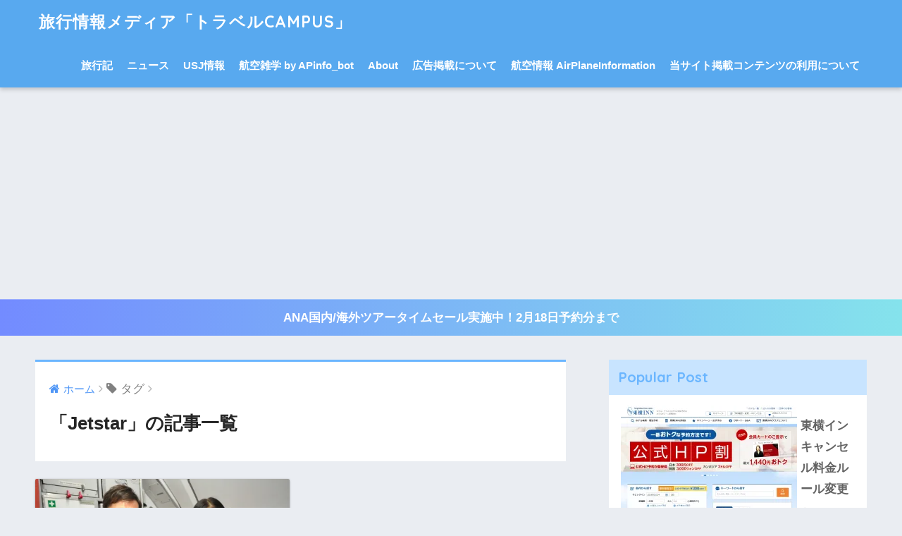

--- FILE ---
content_type: text/html; charset=UTF-8
request_url: https://travel-campus.com/tag/jetstar
body_size: 50579
content:
<!doctype html> <!--[if lt IE 7]><html dir="ltr" lang="ja"
 prefix="og: https://ogp.me/ns#"  class="no-js lt-ie9 lt-ie8 lt-ie7"><![endif]--> <!--[if (IE 7)&!(IEMobile)]><html dir="ltr" lang="ja"
 prefix="og: https://ogp.me/ns#"  class="no-js lt-ie9 lt-ie8"><![endif]--> <!--[if (IE 8)&!(IEMobile)]><html dir="ltr" lang="ja"
 prefix="og: https://ogp.me/ns#"  class="no-js lt-ie9"><![endif]--> <!--[if gt IE 8]><!--><html dir="ltr" lang="ja"
 prefix="og: https://ogp.me/ns#"  class="no-js"><!--<![endif]--><head><meta charset="utf-8"><meta http-equiv="X-UA-Compatible" content="IE=edge"><meta name="HandheldFriendly" content="True"><meta name="MobileOptimized" content="320"><meta name="viewport" content="width=device-width, initial-scale=1 ,viewport-fit=cover"/><meta name="msapplication-TileColor" content="#6bb6ff"><meta name="theme-color" content="#6bb6ff"><link rel="pingback" href="https://travel-campus.com/xmlrpc.php"><title>Jetstar | 旅行情報メディア「トラベルCAMPUS」</title><meta name="robots" content="max-image-preview:large" /><link rel="canonical" href="https://travel-campus.com/tag/jetstar" /><meta name="generator" content="All in One SEO (AIOSEO) 4.2.8 " /> <script type="application/ld+json" class="aioseo-schema">{"@context":"https:\/\/schema.org","@graph":[{"@type":"BreadcrumbList","@id":"https:\/\/travel-campus.com\/tag\/jetstar#breadcrumblist","itemListElement":[{"@type":"ListItem","@id":"https:\/\/travel-campus.com\/#listItem","position":1,"item":{"@type":"WebPage","@id":"https:\/\/travel-campus.com\/","name":"\u30db\u30fc\u30e0","description":"\u8ab0\u3067\u3082\u6c17\u8efd\u306b\u7a7a\u3001\u6d77\u306e\u65c5\u3078\u3002\u65c5\u884c\u60c5\u5831\u30e1\u30c7\u30a3\u30a2\u300c\u30c8\u30e9\u30d9\u30ebCAMPUS-\u3068\u3089\u304d\u3083\u3093-\u300d\u306f\u3001\u7686\u3055\u3093\u306e\u65b0\u3057\u3044\u3068\u3053\u308d\u306b\u884c\u304d\u305f\u3044\uff01\u65b0\u9bae\u306a\u4f53\u9a13\u3092\u3057\u305f\u3044\uff01\u3092\u5fdc\u63f4\u3059\u308b\u30e1\u30c7\u30a3\u30a2\u3067\u3059\u3002","url":"https:\/\/travel-campus.com\/"},"nextItem":"https:\/\/travel-campus.com\/tag\/jetstar#listItem"},{"@type":"ListItem","@id":"https:\/\/travel-campus.com\/tag\/jetstar#listItem","position":2,"item":{"@type":"WebPage","@id":"https:\/\/travel-campus.com\/tag\/jetstar","name":"Jetstar","url":"https:\/\/travel-campus.com\/tag\/jetstar"},"previousItem":"https:\/\/travel-campus.com\/#listItem"}]},{"@type":"CollectionPage","@id":"https:\/\/travel-campus.com\/tag\/jetstar#collectionpage","url":"https:\/\/travel-campus.com\/tag\/jetstar","name":"Jetstar | \u65c5\u884c\u60c5\u5831\u30e1\u30c7\u30a3\u30a2\u300c\u30c8\u30e9\u30d9\u30ebCAMPUS\u300d","inLanguage":"ja","isPartOf":{"@id":"https:\/\/travel-campus.com\/#website"},"breadcrumb":{"@id":"https:\/\/travel-campus.com\/tag\/jetstar#breadcrumblist"}},{"@type":"Organization","@id":"https:\/\/travel-campus.com\/#organization","name":"\u65c5\u884c\u60c5\u5831\u30e1\u30c7\u30a3\u30a2\u300c\u30c8\u30e9\u30d9\u30ebCAMPUS\u300d","url":"https:\/\/travel-campus.com\/","sameAs":["https:\/\/twitter.com\/travel_campus_"]},{"@type":"WebSite","@id":"https:\/\/travel-campus.com\/#website","url":"https:\/\/travel-campus.com\/","name":"\u65c5\u884c\u60c5\u5831\u30e1\u30c7\u30a3\u30a2\u300c\u30c8\u30e9\u30d9\u30ebCAMPUS\u300d","description":"\u8ab0\u3067\u3082\u6c17\u8efd\u306b\u7a7a\u3001\u6d77\u306e\u65c5\u3078\u3002\u65c5\u884c\u60c5\u5831\u30e1\u30c7\u30a3\u30a2\u300c\u30c8\u30e9\u30d9\u30ebCAMPUS-\u3068\u3089\u304d\u3083\u3093-\u300d\u306f\u3001\u7686\u3055\u3093\u306e\u65b0\u3057\u3044\u3068\u3053\u308d\u306b\u884c\u304d\u305f\u3044\uff01\u65b0\u9bae\u306a\u4f53\u9a13\u3092\u3057\u305f\u3044\uff01\u3092\u5fdc\u63f4\u3059\u308b\u30e1\u30c7\u30a3\u30a2\u3067\u3059\u3002","inLanguage":"ja","publisher":{"@id":"https:\/\/travel-campus.com\/#organization"}}]}</script> <link rel='dns-prefetch' href='//s0.wp.com' /><link rel='dns-prefetch' href='//ajax.googleapis.com' /><link rel='dns-prefetch' href='//fonts.googleapis.com' /><link rel="alternate" type="application/rss+xml" title="旅行情報メディア「トラベルCAMPUS」 &raquo; フィード" href="https://travel-campus.com/feed" /><link rel="alternate" type="application/rss+xml" title="旅行情報メディア「トラベルCAMPUS」 &raquo; コメントフィード" href="https://travel-campus.com/comments/feed" /><link rel='stylesheet' id='wp-block-library-css' href='https://travel-campus.com/wp-includes/css/dist/block-library/style.min.css' type='text/css' media='all' /><link rel='stylesheet' id='classic-theme-styles-css' href='https://travel-campus.com/wp-includes/css/classic-themes.min.css' type='text/css' media='all' /><style id='global-styles-inline-css' type='text/css'>body{--wp--preset--color--black: #000000;--wp--preset--color--cyan-bluish-gray: #abb8c3;--wp--preset--color--white: #ffffff;--wp--preset--color--pale-pink: #f78da7;--wp--preset--color--vivid-red: #cf2e2e;--wp--preset--color--luminous-vivid-orange: #ff6900;--wp--preset--color--luminous-vivid-amber: #fcb900;--wp--preset--color--light-green-cyan: #7bdcb5;--wp--preset--color--vivid-green-cyan: #00d084;--wp--preset--color--pale-cyan-blue: #8ed1fc;--wp--preset--color--vivid-cyan-blue: #0693e3;--wp--preset--color--vivid-purple: #9b51e0;--wp--preset--gradient--vivid-cyan-blue-to-vivid-purple: linear-gradient(135deg,rgba(6,147,227,1) 0%,rgb(155,81,224) 100%);--wp--preset--gradient--light-green-cyan-to-vivid-green-cyan: linear-gradient(135deg,rgb(122,220,180) 0%,rgb(0,208,130) 100%);--wp--preset--gradient--luminous-vivid-amber-to-luminous-vivid-orange: linear-gradient(135deg,rgba(252,185,0,1) 0%,rgba(255,105,0,1) 100%);--wp--preset--gradient--luminous-vivid-orange-to-vivid-red: linear-gradient(135deg,rgba(255,105,0,1) 0%,rgb(207,46,46) 100%);--wp--preset--gradient--very-light-gray-to-cyan-bluish-gray: linear-gradient(135deg,rgb(238,238,238) 0%,rgb(169,184,195) 100%);--wp--preset--gradient--cool-to-warm-spectrum: linear-gradient(135deg,rgb(74,234,220) 0%,rgb(151,120,209) 20%,rgb(207,42,186) 40%,rgb(238,44,130) 60%,rgb(251,105,98) 80%,rgb(254,248,76) 100%);--wp--preset--gradient--blush-light-purple: linear-gradient(135deg,rgb(255,206,236) 0%,rgb(152,150,240) 100%);--wp--preset--gradient--blush-bordeaux: linear-gradient(135deg,rgb(254,205,165) 0%,rgb(254,45,45) 50%,rgb(107,0,62) 100%);--wp--preset--gradient--luminous-dusk: linear-gradient(135deg,rgb(255,203,112) 0%,rgb(199,81,192) 50%,rgb(65,88,208) 100%);--wp--preset--gradient--pale-ocean: linear-gradient(135deg,rgb(255,245,203) 0%,rgb(182,227,212) 50%,rgb(51,167,181) 100%);--wp--preset--gradient--electric-grass: linear-gradient(135deg,rgb(202,248,128) 0%,rgb(113,206,126) 100%);--wp--preset--gradient--midnight: linear-gradient(135deg,rgb(2,3,129) 0%,rgb(40,116,252) 100%);--wp--preset--duotone--dark-grayscale: url('#wp-duotone-dark-grayscale');--wp--preset--duotone--grayscale: url('#wp-duotone-grayscale');--wp--preset--duotone--purple-yellow: url('#wp-duotone-purple-yellow');--wp--preset--duotone--blue-red: url('#wp-duotone-blue-red');--wp--preset--duotone--midnight: url('#wp-duotone-midnight');--wp--preset--duotone--magenta-yellow: url('#wp-duotone-magenta-yellow');--wp--preset--duotone--purple-green: url('#wp-duotone-purple-green');--wp--preset--duotone--blue-orange: url('#wp-duotone-blue-orange');--wp--preset--font-size--small: 13px;--wp--preset--font-size--medium: 20px;--wp--preset--font-size--large: 36px;--wp--preset--font-size--x-large: 42px;--wp--preset--spacing--20: 0.44rem;--wp--preset--spacing--30: 0.67rem;--wp--preset--spacing--40: 1rem;--wp--preset--spacing--50: 1.5rem;--wp--preset--spacing--60: 2.25rem;--wp--preset--spacing--70: 3.38rem;--wp--preset--spacing--80: 5.06rem;}:where(.is-layout-flex){gap: 0.5em;}body .is-layout-flow > .alignleft{float: left;margin-inline-start: 0;margin-inline-end: 2em;}body .is-layout-flow > .alignright{float: right;margin-inline-start: 2em;margin-inline-end: 0;}body .is-layout-flow > .aligncenter{margin-left: auto !important;margin-right: auto !important;}body .is-layout-constrained > .alignleft{float: left;margin-inline-start: 0;margin-inline-end: 2em;}body .is-layout-constrained > .alignright{float: right;margin-inline-start: 2em;margin-inline-end: 0;}body .is-layout-constrained > .aligncenter{margin-left: auto !important;margin-right: auto !important;}body .is-layout-constrained > :where(:not(.alignleft):not(.alignright):not(.alignfull)){max-width: var(--wp--style--global--content-size);margin-left: auto !important;margin-right: auto !important;}body .is-layout-constrained > .alignwide{max-width: var(--wp--style--global--wide-size);}body .is-layout-flex{display: flex;}body .is-layout-flex{flex-wrap: wrap;align-items: center;}body .is-layout-flex > *{margin: 0;}:where(.wp-block-columns.is-layout-flex){gap: 2em;}.has-black-color{color: var(--wp--preset--color--black) !important;}.has-cyan-bluish-gray-color{color: var(--wp--preset--color--cyan-bluish-gray) !important;}.has-white-color{color: var(--wp--preset--color--white) !important;}.has-pale-pink-color{color: var(--wp--preset--color--pale-pink) !important;}.has-vivid-red-color{color: var(--wp--preset--color--vivid-red) !important;}.has-luminous-vivid-orange-color{color: var(--wp--preset--color--luminous-vivid-orange) !important;}.has-luminous-vivid-amber-color{color: var(--wp--preset--color--luminous-vivid-amber) !important;}.has-light-green-cyan-color{color: var(--wp--preset--color--light-green-cyan) !important;}.has-vivid-green-cyan-color{color: var(--wp--preset--color--vivid-green-cyan) !important;}.has-pale-cyan-blue-color{color: var(--wp--preset--color--pale-cyan-blue) !important;}.has-vivid-cyan-blue-color{color: var(--wp--preset--color--vivid-cyan-blue) !important;}.has-vivid-purple-color{color: var(--wp--preset--color--vivid-purple) !important;}.has-black-background-color{background-color: var(--wp--preset--color--black) !important;}.has-cyan-bluish-gray-background-color{background-color: var(--wp--preset--color--cyan-bluish-gray) !important;}.has-white-background-color{background-color: var(--wp--preset--color--white) !important;}.has-pale-pink-background-color{background-color: var(--wp--preset--color--pale-pink) !important;}.has-vivid-red-background-color{background-color: var(--wp--preset--color--vivid-red) !important;}.has-luminous-vivid-orange-background-color{background-color: var(--wp--preset--color--luminous-vivid-orange) !important;}.has-luminous-vivid-amber-background-color{background-color: var(--wp--preset--color--luminous-vivid-amber) !important;}.has-light-green-cyan-background-color{background-color: var(--wp--preset--color--light-green-cyan) !important;}.has-vivid-green-cyan-background-color{background-color: var(--wp--preset--color--vivid-green-cyan) !important;}.has-pale-cyan-blue-background-color{background-color: var(--wp--preset--color--pale-cyan-blue) !important;}.has-vivid-cyan-blue-background-color{background-color: var(--wp--preset--color--vivid-cyan-blue) !important;}.has-vivid-purple-background-color{background-color: var(--wp--preset--color--vivid-purple) !important;}.has-black-border-color{border-color: var(--wp--preset--color--black) !important;}.has-cyan-bluish-gray-border-color{border-color: var(--wp--preset--color--cyan-bluish-gray) !important;}.has-white-border-color{border-color: var(--wp--preset--color--white) !important;}.has-pale-pink-border-color{border-color: var(--wp--preset--color--pale-pink) !important;}.has-vivid-red-border-color{border-color: var(--wp--preset--color--vivid-red) !important;}.has-luminous-vivid-orange-border-color{border-color: var(--wp--preset--color--luminous-vivid-orange) !important;}.has-luminous-vivid-amber-border-color{border-color: var(--wp--preset--color--luminous-vivid-amber) !important;}.has-light-green-cyan-border-color{border-color: var(--wp--preset--color--light-green-cyan) !important;}.has-vivid-green-cyan-border-color{border-color: var(--wp--preset--color--vivid-green-cyan) !important;}.has-pale-cyan-blue-border-color{border-color: var(--wp--preset--color--pale-cyan-blue) !important;}.has-vivid-cyan-blue-border-color{border-color: var(--wp--preset--color--vivid-cyan-blue) !important;}.has-vivid-purple-border-color{border-color: var(--wp--preset--color--vivid-purple) !important;}.has-vivid-cyan-blue-to-vivid-purple-gradient-background{background: var(--wp--preset--gradient--vivid-cyan-blue-to-vivid-purple) !important;}.has-light-green-cyan-to-vivid-green-cyan-gradient-background{background: var(--wp--preset--gradient--light-green-cyan-to-vivid-green-cyan) !important;}.has-luminous-vivid-amber-to-luminous-vivid-orange-gradient-background{background: var(--wp--preset--gradient--luminous-vivid-amber-to-luminous-vivid-orange) !important;}.has-luminous-vivid-orange-to-vivid-red-gradient-background{background: var(--wp--preset--gradient--luminous-vivid-orange-to-vivid-red) !important;}.has-very-light-gray-to-cyan-bluish-gray-gradient-background{background: var(--wp--preset--gradient--very-light-gray-to-cyan-bluish-gray) !important;}.has-cool-to-warm-spectrum-gradient-background{background: var(--wp--preset--gradient--cool-to-warm-spectrum) !important;}.has-blush-light-purple-gradient-background{background: var(--wp--preset--gradient--blush-light-purple) !important;}.has-blush-bordeaux-gradient-background{background: var(--wp--preset--gradient--blush-bordeaux) !important;}.has-luminous-dusk-gradient-background{background: var(--wp--preset--gradient--luminous-dusk) !important;}.has-pale-ocean-gradient-background{background: var(--wp--preset--gradient--pale-ocean) !important;}.has-electric-grass-gradient-background{background: var(--wp--preset--gradient--electric-grass) !important;}.has-midnight-gradient-background{background: var(--wp--preset--gradient--midnight) !important;}.has-small-font-size{font-size: var(--wp--preset--font-size--small) !important;}.has-medium-font-size{font-size: var(--wp--preset--font-size--medium) !important;}.has-large-font-size{font-size: var(--wp--preset--font-size--large) !important;}.has-x-large-font-size{font-size: var(--wp--preset--font-size--x-large) !important;}
.wp-block-navigation a:where(:not(.wp-element-button)){color: inherit;}
:where(.wp-block-columns.is-layout-flex){gap: 2em;}
.wp-block-pullquote{font-size: 1.5em;line-height: 1.6;}</style><link rel='stylesheet' id='pz-linkcard-css' href='https://travel-campus.com/wp-content/cache/autoptimize/css/autoptimize_single_8498d41289d6600cf0653c7f37b8b73d.css' type='text/css' media='all' /><link rel='stylesheet' id='wordpress-popular-posts-css-css' href='https://travel-campus.com/wp-content/cache/autoptimize/css/autoptimize_single_13378e097a5bfbdcd49702ae2e3fe401.css' type='text/css' media='all' /><link rel='stylesheet' id='wpt-twitter-feed-css' href='https://travel-campus.com/wp-content/cache/autoptimize/css/autoptimize_single_6d7eb7baaa2b2aa4f55470fbae16b2d9.css' type='text/css' media='all' /><link rel='stylesheet' id='sng-stylesheet-css' href='https://travel-campus.com/wp-content/cache/autoptimize/css/autoptimize_single_7c570de7bb47df3173cf202a878ef2bb.css?ver15' type='text/css' media='all' /><link rel='stylesheet' id='sng-option-css' href='https://travel-campus.com/wp-content/cache/autoptimize/css/autoptimize_single_cdd45af8e81a51773f56f6aa80b6f250.css?ver15' type='text/css' media='all' /><link rel='stylesheet' id='child-style-css' href='https://travel-campus.com/wp-content/cache/autoptimize/css/autoptimize_single_2f4398274e67e5e99b49fcfd8f4cfb7d.css' type='text/css' media='all' /><link rel='stylesheet' id='sng-googlefonts-css' href='//fonts.googleapis.com/css?family=Quicksand%3A500%2C700' type='text/css' media='all' /><link rel='stylesheet' id='sng-fontawesome-css' href='https://travel-campus.com/wp-content/themes/sango-theme/library/fontawesome/css/font-awesome.min.css' type='text/css' media='all' /><link rel='stylesheet' id='ripple-style-css' href='https://travel-campus.com/wp-content/themes/sango-theme/library/ripple/rippler.min.css' type='text/css' media='all' /><link rel='stylesheet' id='jetpack_css-css' href='https://travel-campus.com/wp-content/cache/autoptimize/css/autoptimize_single_b9479ee9a2f7354ec1fe436da02e8ce2.css' type='text/css' media='all' /> <script defer type='text/javascript' src='https://ajax.googleapis.com/ajax/libs/jquery/2.2.4/jquery.min.js' id='jquery-js'></script> <script defer type='text/javascript' src='https://travel-campus.com/wp-content/themes/sango-theme/library/js/modernizr.custom.min.js' id='sng-modernizr-js'></script> <link rel="https://api.w.org/" href="https://travel-campus.com/wp-json/" /><link rel="alternate" type="application/json" href="https://travel-campus.com/wp-json/wp/v2/tags/183" /><link rel="EditURI" type="application/rsd+xml" title="RSD" href="https://travel-campus.com/xmlrpc.php?rsd" /><link rel='dns-prefetch' href='//v0.wordpress.com'/><link rel='dns-prefetch' href='//i0.wp.com'/><link rel='dns-prefetch' href='//i1.wp.com'/><link rel='dns-prefetch' href='//i2.wp.com'/><style type='text/css'>img#wpstats{display:none}</style><meta name="robots" content="noindex,follow" /> <script defer src="[data-uri]"></script> <script async src="//pagead2.googlesyndication.com/pagead/js/adsbygoogle.js"></script> <script>(adsbygoogle = window.adsbygoogle || []).push({
          google_ad_client: "ca-pub-7424633482799578",
          enable_page_level_ads: true
     });</script>  <script async src="https://www.googletagmanager.com/gtag/js?id=UA-80713735-2"></script> <script defer src="[data-uri]"></script> <style>a {color: #4f96f6;}
.main-c {color: #6bb6ff;}
.main-bc {background-color: #6bb6ff;}
.main-bdr,#inner-content .main-bdr {border-color:  #6bb6ff;}
.pastel-bc , #inner-content .pastel-bc {background-color: #c8e4ff;}
.accent-c {color: #ffb36b;}
.accent-bc {background-color: #ffb36b;}
.header,#footer-menu,.drawer__title {background-color: #58a9ef;}
#logo a {color: #FFF;}
.desktop-nav li a , .mobile-nav li a, #footer-menu a ,.copyright, #drawer__open,.drawer__title {color: #FFF;}
.drawer__title .close span, .drawer__title .close span:before {background: #FFF;}
.desktop-nav li:after {background: #FFF;}
.mobile-nav .current-menu-item {border-bottom-color: #FFF;}
.widgettitle {color: #6bb6ff;background-color:#c8e4ff;}
.footer {background-color: #e0e4eb;}
.footer, .footer a, .footer .widget ul li a {color: #3c3c3c;}
#toc_container .toc_title, #footer_menu .raised, .pagination a, .pagination span, #reply-title:before , .entry-content blockquote:before ,.main-c-before li:before ,.main-c-b:before{color: #6bb6ff;}
#searchsubmit, #toc_container .toc_title:before, .cat-name, .pre_tag > span, .pagination .current, #submit ,.withtag_list > span,.main-bc-before li:before {background-color: #6bb6ff;}
#toc_container, h3 ,.li-mainbdr ul,.li-mainbdr ol {border-color: #6bb6ff;}
.search-title .fa-search ,.acc-bc-before li:before {background: #ffb36b;}
.li-accentbdr ul, .li-accentbdr ol {border-color: #ffb36b;}
.pagination a:hover ,.li-pastelbc ul, .li-pastelbc ol {background: #c8e4ff;}
body {font-size: 100%;}
@media only screen and (min-width: 481px) {
body {font-size: 107%;}
}
@media only screen and (min-width: 1030px) {
body {font-size: 107%;}
}
.totop {background: #5ba9f7;}
.header-info a {color: #FFF; background: linear-gradient(95deg,#738bff,#85e3ec);}
.fixed-menu ul {background: #FFF;}
.fixed-menu a {color: #a2a7ab;}
.fixed-menu .current-menu-item a , .fixed-menu ul li a.active {color: #6bb6ff;}
.post-tab {background: #FFF;} .post-tab>div {color: #a7a7a7} .post-tab > div.tab-active{background: linear-gradient(45deg,#bdb9ff,#67b8ff)}</style></head><body class="archive tag tag-jetstar tag-183"><div id="container"><header class="header"><div id="inner-header" class="wrap cf"><p id="logo" class="h1 dfont"> <a href="https://travel-campus.com">旅行情報メディア「トラベルCAMPUS」</a></p><nav class="desktop-nav clearfix"><ul id="menu-%e3%82%ab%e3%83%86%e3%82%b4%e3%83%aa%e3%83%bc" class="menu"><li id="menu-item-807" class="menu-item menu-item-type-taxonomy menu-item-object-category menu-item-has-children menu-item-807"><a href="https://travel-campus.com/category/%e6%97%85%e8%a1%8c%e8%a8%98">旅行記</a><ul class="sub-menu"><li id="menu-item-810" class="menu-item menu-item-type-taxonomy menu-item-object-category menu-item-810"><a href="https://travel-campus.com/category/%e6%97%85%e8%a1%8c%e8%a8%98/%e5%9b%bd%e5%86%85%e6%97%85%e8%a1%8c">国内観光スポット</a></li><li id="menu-item-808" class="menu-item menu-item-type-taxonomy menu-item-object-category menu-item-808"><a href="https://travel-campus.com/category/%e6%97%85%e8%a1%8c%e8%a8%98/%e6%90%ad%e4%b9%97%e8%a8%98%e9%a3%9b%e8%a1%8c%e6%a9%9f">搭乗記(飛行機)</a></li><li id="menu-item-809" class="menu-item menu-item-type-taxonomy menu-item-object-category menu-item-809"><a href="https://travel-campus.com/category/%e6%97%85%e8%a1%8c%e8%a8%98/%e6%b5%b7%e5%a4%96%e6%97%85%e8%a1%8c">海外観光スポット</a></li><li id="menu-item-1559" class="menu-item menu-item-type-taxonomy menu-item-object-category menu-item-1559"><a href="https://travel-campus.com/category/%e6%97%85%e8%a1%8c%e8%a8%98/%e6%bb%9e%e5%9c%a8%e8%a8%98%e5%ae%bf%e6%b3%8a%e6%96%bd%e8%a8%ad">滞在記(宿泊施設)</a></li></ul></li><li id="menu-item-804" class="menu-item menu-item-type-taxonomy menu-item-object-category menu-item-has-children menu-item-804"><a href="https://travel-campus.com/category/%e3%83%8b%e3%83%a5%e3%83%bc%e3%82%b9">ニュース</a><ul class="sub-menu"><li id="menu-item-805" class="menu-item menu-item-type-taxonomy menu-item-object-category menu-item-805"><a href="https://travel-campus.com/category/%e3%83%8b%e3%83%a5%e3%83%bc%e3%82%b9/%e9%a3%9b%e8%a1%8c%e6%a9%9f">飛行機</a></li><li id="menu-item-806" class="menu-item menu-item-type-taxonomy menu-item-object-category menu-item-806"><a href="https://travel-campus.com/category/%e3%83%8b%e3%83%a5%e3%83%bc%e3%82%b9/%e3%83%95%e3%82%a7%e3%83%aa%e3%83%bc">フェリー</a></li><li id="menu-item-1558" class="menu-item menu-item-type-taxonomy menu-item-object-category menu-item-1558"><a href="https://travel-campus.com/category/%e3%83%8b%e3%83%a5%e3%83%bc%e3%82%b9/%e7%8f%be%e5%9c%b0%e6%83%85%e5%a0%b1">現地情報</a></li></ul></li><li id="menu-item-1998" class="menu-item menu-item-type-taxonomy menu-item-object-category menu-item-1998"><a href="https://travel-campus.com/category/usj%e6%83%85%e5%a0%b1">USJ情報</a></li><li id="menu-item-812" class="menu-item menu-item-type-taxonomy menu-item-object-category menu-item-812"><a href="https://travel-campus.com/category/%e8%88%aa%e7%a9%ba%e9%9b%91%e5%ad%a6">航空雑学 by APinfo_bot</a></li><li id="menu-item-811" class="menu-item menu-item-type-taxonomy menu-item-object-category menu-item-811"><a href="https://travel-campus.com/category/about">About</a></li><li id="menu-item-1756" class="menu-item menu-item-type-post_type menu-item-object-page menu-item-1756"><a href="https://travel-campus.com/page-1754">広告掲載について</a></li><li id="menu-item-1925" class="menu-item menu-item-type-post_type menu-item-object-page menu-item-1925"><a href="https://travel-campus.com/apinfo_bot-1919">航空情報 AirPlaneInformation</a></li><li id="menu-item-2332" class="menu-item menu-item-type-post_type menu-item-object-page menu-item-2332"><a href="https://travel-campus.com/%e5%bd%93%e3%82%b5%e3%82%a4%e3%83%88%e6%8e%b2%e8%bc%89%e3%82%b3%e3%83%b3%e3%83%86%e3%83%b3%e3%83%84%e3%81%ae%e5%88%a9%e7%94%a8%e3%81%ab%e3%81%a4%e3%81%84%e3%81%a6">当サイト掲載コンテンツの利用について</a></li></ul></nav></div></header><div class="header-info"><a href="https://travel-campus.com/2594">ANA国内/海外ツアータイムセール実施中！2月18日予約分まで</a></div><div id="content"><div id="inner-content" class="wrap cf"><main id="main" class="m-all t-2of3 d-5of7 cf" role="main"><div id="archive_header" class="main-bdr"><nav id="breadcrumb"><ul itemscope itemtype="http://schema.org/BreadcrumbList"><li itemprop="itemListElement" itemscope itemtype="http://schema.org/ListItem"><a href="https://travel-campus.com" itemprop="item"><span itemprop="name">ホーム</span></a><meta itemprop="position" content="1" /></li><li><i class="fa fa-tag"></i> タグ</li></ul></nav><h1>「Jetstar」の記事一覧</h1></div><div class="cardtype cf"><article class="cardtype__article"> <a class="cardtype__link" href="https://travel-campus.com/1132"><p class="cardtype__img"> <img src="https://i2.wp.com/travel-campus.com/wp-content/uploads/2017/12/DSC_0706.jpg?resize=520%2C300&ssl=1" alt="ジェットスタージャパンGK633便 成田→宮崎就航初便搭乗レポート 前編"></p><div class="cardtype__article-info"> <time class="updated entry-time dfont" datetime="2017-12-21">2017.12.21 Thu</time><h2>ジェットスタージャパンGK633便 成田→宮崎就航初便搭乗レポート 前編</h2></div> </a></article></div></main><div id="sidebar1" class="sidebar m-all t-1of3 d-2of7 last-col cf" role="complementary"><aside><div class="insidesp"><div id="notfix"><div id="wpp-4" class="widget popular-posts"><h4 class="widgettitle dfont">Popular Post</h4><ul class="wpp-list wpp-list-with-thumbnails"><li> <a href="https://travel-campus.com/1553" title="東横イン キャンセル料金ルール変更へ" target="_self"><img width="250" height="150" src="https://i2.wp.com/travel-campus.com/wp-content/uploads/2018/02/toyokoin.jpg?resize=250%2C150&amp;ssl=1" class="wpp-thumbnail wpp_featured_stock wp-post-image" alt="東横インホームページ" decoding="async" loading="lazy" srcset="https://i2.wp.com/travel-campus.com/wp-content/uploads/2018/02/toyokoin.jpg?resize=250%2C150&amp;ssl=1 250w, https://i2.wp.com/travel-campus.com/wp-content/uploads/2018/02/toyokoin.jpg?zoom=2&amp;resize=250%2C150&amp;ssl=1 500w, https://i2.wp.com/travel-campus.com/wp-content/uploads/2018/02/toyokoin.jpg?zoom=3&amp;resize=250%2C150&amp;ssl=1 750w" sizes="(max-width: 250px) 100vw, 250px" data-attachment-id="1554" data-permalink="https://travel-campus.com/1553/toyokoin" data-orig-file="https://i2.wp.com/travel-campus.com/wp-content/uploads/2018/02/toyokoin.jpg?fit=1877%2C885&amp;ssl=1" data-orig-size="1877,885" data-comments-opened="1" data-image-meta="{&quot;aperture&quot;:&quot;0&quot;,&quot;credit&quot;:&quot;&quot;,&quot;camera&quot;:&quot;&quot;,&quot;caption&quot;:&quot;&quot;,&quot;created_timestamp&quot;:&quot;0&quot;,&quot;copyright&quot;:&quot;&quot;,&quot;focal_length&quot;:&quot;0&quot;,&quot;iso&quot;:&quot;0&quot;,&quot;shutter_speed&quot;:&quot;0&quot;,&quot;title&quot;:&quot;&quot;,&quot;orientation&quot;:&quot;0&quot;}" data-image-title="toyokoin" data-image-description="" data-medium-file="https://i2.wp.com/travel-campus.com/wp-content/uploads/2018/02/toyokoin.jpg?fit=300%2C141&amp;ssl=1" data-large-file="https://i2.wp.com/travel-campus.com/wp-content/uploads/2018/02/toyokoin.jpg?fit=680%2C321&amp;ssl=1" /></a> <a href="https://travel-campus.com/1553" title="東横イン キャンセル料金ルール変更へ" class="wpp-post-title" target="_self">東横イン キャンセル料金ルール変更へ</a> <span class="wpp-meta post-stats"><span class="wpp-views">76,308ビュー</span> | <span class="wpp-date">2018-02-24 に投稿された</span></span></li><li> <a href="https://travel-campus.com/1587" title="【アシアナ航空国際線】実際に飛行機乗り遅れ寸前で回避した対処法" target="_self"><img src="https://travel-campus.com/wp-content/plugins/wordpress-popular-posts/public/images/no_thumb.jpg" width="250" height="150" alt="" class="wpp-thumbnail wpp_def_no_src wpp_featured" /></a> <a href="https://travel-campus.com/1587" title="【アシアナ航空国際線】実際に飛行機乗り遅れ寸前で回避した対処法" class="wpp-post-title" target="_self">【アシアナ航空国際線】実際に飛行機乗り遅れ寸前で回避した対処法</a> <span class="wpp-meta post-stats"><span class="wpp-views">32,505ビュー</span> | <span class="wpp-date">2018-03-24 に投稿された</span></span></li><li> <a href="https://travel-campus.com/1967" title="LCCは狭い？ピーチやジェットスターを快適使うための席はこれ！" target="_self"><img width="150" height="150" src="https://i1.wp.com/travel-campus.com/wp-content/uploads/2017/11/DSC_2902-e1509673081829.jpg?resize=150%2C150&amp;ssl=1" class="wpp-thumbnail wpp_featured_stock wp-post-image" alt="DJ1-30OCT17-02" decoding="async" loading="lazy" srcset="https://i1.wp.com/travel-campus.com/wp-content/uploads/2017/11/DSC_2902-e1509673081829.jpg?zoom=2&amp;resize=150%2C150&amp;ssl=1 300w, https://i1.wp.com/travel-campus.com/wp-content/uploads/2017/11/DSC_2902-e1509673081829.jpg?zoom=3&amp;resize=150%2C150&amp;ssl=1 450w" sizes="(max-width: 150px) 100vw, 150px" data-attachment-id="741" data-permalink="https://travel-campus.com/734/dsc_2902" data-orig-file="https://i1.wp.com/travel-campus.com/wp-content/uploads/2017/11/DSC_2902-e1509673081829.jpg?fit=1024%2C683&amp;ssl=1" data-orig-size="1024,683" data-comments-opened="1" data-image-meta="{&quot;aperture&quot;:&quot;4.5&quot;,&quot;credit&quot;:&quot;&quot;,&quot;camera&quot;:&quot;NIKON D810&quot;,&quot;caption&quot;:&quot;&quot;,&quot;created_timestamp&quot;:&quot;1509373949&quot;,&quot;copyright&quot;:&quot;&quot;,&quot;focal_length&quot;:&quot;12&quot;,&quot;iso&quot;:&quot;800&quot;,&quot;shutter_speed&quot;:&quot;0.033333333333333&quot;,&quot;title&quot;:&quot;&quot;,&quot;orientation&quot;:&quot;0&quot;}" data-image-title="DJ1-30OCT17-02" data-image-description="&lt;p&gt;清潔感のある綺麗な機内&lt;/p&gt;
" data-medium-file="https://i1.wp.com/travel-campus.com/wp-content/uploads/2017/11/DSC_2902-e1509673081829.jpg?fit=300%2C200&amp;ssl=1" data-large-file="https://i1.wp.com/travel-campus.com/wp-content/uploads/2017/11/DSC_2902-e1509673081829.jpg?fit=680%2C454&amp;ssl=1" /></a> <a href="https://travel-campus.com/1967" title="LCCは狭い？ピーチやジェットスターを快適使うための席はこれ！" class="wpp-post-title" target="_self">LCCは狭い？ピーチやジェットスターを快適使うための席はこれ！</a> <span class="wpp-meta post-stats"><span class="wpp-views">21,112ビュー</span> | <span class="wpp-date">2018-06-12 に投稿された</span></span></li><li> <a href="https://travel-campus.com/584" title="安い！1,000円札幌海鮮ランチ食べ放題「ヤマイチ 根室食堂」" target="_self"><img width="150" height="150" src="https://i0.wp.com/travel-campus.com/wp-content/uploads/2017/10/IMGP9722-e1509161581436.jpg?resize=150%2C150&amp;ssl=1" class="wpp-thumbnail wpp_featured_stock wp-post-image" alt="" decoding="async" loading="lazy" srcset="https://i0.wp.com/travel-campus.com/wp-content/uploads/2017/10/IMGP9722-e1509161581436.jpg?zoom=2&amp;resize=150%2C150&amp;ssl=1 300w, https://i0.wp.com/travel-campus.com/wp-content/uploads/2017/10/IMGP9722-e1509161581436.jpg?zoom=3&amp;resize=150%2C150&amp;ssl=1 450w" sizes="(max-width: 150px) 100vw, 150px" data-attachment-id="612" data-permalink="https://travel-campus.com/584/imgp9722" data-orig-file="https://i0.wp.com/travel-campus.com/wp-content/uploads/2017/10/IMGP9722-e1509161581436.jpg?fit=1024%2C678&amp;ssl=1" data-orig-size="1024,678" data-comments-opened="1" data-image-meta="{&quot;aperture&quot;:&quot;3.5&quot;,&quot;credit&quot;:&quot;DAISUKE MAEKAWA&quot;,&quot;camera&quot;:&quot;PENTAX K-50&quot;,&quot;caption&quot;:&quot;&quot;,&quot;created_timestamp&quot;:&quot;1508590580&quot;,&quot;copyright&quot;:&quot;DAISUKE MAEKAWA&quot;,&quot;focal_length&quot;:&quot;18&quot;,&quot;iso&quot;:&quot;400&quot;,&quot;shutter_speed&quot;:&quot;0.033333333333333&quot;,&quot;title&quot;:&quot;&quot;,&quot;orientation&quot;:&quot;1&quot;}" data-image-title="Sapporo-Yamaichi-05" data-image-description="" data-medium-file="https://i0.wp.com/travel-campus.com/wp-content/uploads/2017/10/IMGP9722-e1509161581436.jpg?fit=300%2C199&amp;ssl=1" data-large-file="https://i0.wp.com/travel-campus.com/wp-content/uploads/2017/10/IMGP9722-e1509161581436.jpg?fit=680%2C450&amp;ssl=1" /></a> <a href="https://travel-campus.com/584" title="安い！1,000円札幌海鮮ランチ食べ放題「ヤマイチ 根室食堂」" class="wpp-post-title" target="_self">安い！1,000円札幌海鮮ランチ食べ放題「ヤマイチ 根室食堂」</a> <span class="wpp-meta post-stats"><span class="wpp-views">20,959ビュー</span> | <span class="wpp-date">2017-10-28 に投稿された</span></span></li><li> <a href="https://travel-campus.com/2262" title="着陸態勢から急上昇…危険を回避「ゴーアラウンド」とは" target="_self"><img width="250" height="150" src="https://i1.wp.com/travel-campus.com/wp-content/uploads/2018/08/IMG_6201-e1535383325614.jpg?resize=250%2C150&amp;ssl=1" class="wpp-thumbnail wpp_featured_stock wp-post-image" alt="" decoding="async" loading="lazy" srcset="https://i1.wp.com/travel-campus.com/wp-content/uploads/2018/08/IMG_6201-e1535383325614.jpg?zoom=2&amp;resize=250%2C150&amp;ssl=1 500w, https://i1.wp.com/travel-campus.com/wp-content/uploads/2018/08/IMG_6201-e1535383325614.jpg?zoom=3&amp;resize=250%2C150&amp;ssl=1 750w" sizes="(max-width: 250px) 100vw, 250px" data-attachment-id="2297" data-permalink="https://travel-campus.com/2262/img_6201" data-orig-file="https://i1.wp.com/travel-campus.com/wp-content/uploads/2018/08/IMG_6201-e1535383325614.jpg?fit=700%2C467&amp;ssl=1" data-orig-size="700,467" data-comments-opened="1" data-image-meta="{&quot;aperture&quot;:&quot;5&quot;,&quot;credit&quot;:&quot;&quot;,&quot;camera&quot;:&quot;Canon EOS Kiss X7&quot;,&quot;caption&quot;:&quot;&quot;,&quot;created_timestamp&quot;:&quot;1491668822&quot;,&quot;copyright&quot;:&quot;&quot;,&quot;focal_length&quot;:&quot;96&quot;,&quot;iso&quot;:&quot;100&quot;,&quot;shutter_speed&quot;:&quot;0.002&quot;,&quot;title&quot;:&quot;&quot;,&quot;orientation&quot;:&quot;1&quot;}" data-image-title="IMG_6201" data-image-description="" data-medium-file="https://i1.wp.com/travel-campus.com/wp-content/uploads/2018/08/IMG_6201-e1535383325614.jpg?fit=300%2C200&amp;ssl=1" data-large-file="https://i1.wp.com/travel-campus.com/wp-content/uploads/2018/08/IMG_6201-e1535383325614.jpg?fit=680%2C454&amp;ssl=1" /></a> <a href="https://travel-campus.com/2262" title="着陸態勢から急上昇…危険を回避「ゴーアラウンド」とは" class="wpp-post-title" target="_self">着陸態勢から急上昇…危険を回避「ゴーアラウンド」とは</a> <span class="wpp-meta post-stats"><span class="wpp-views">17,186ビュー</span> | <span class="wpp-date">2018-10-01 に投稿された</span></span></li><li> <a href="https://travel-campus.com/1490" title="激安！札幌駅前海鮮丼ランチバイキング880円 ヤマイチ根室食堂札幌JR店" target="_self"><img width="150" height="150" src="https://i0.wp.com/travel-campus.com/wp-content/uploads/2018/02/IMGP0498-e1517911408219.jpg?resize=150%2C150&amp;ssl=1" class="wpp-thumbnail wpp_featured_stock wp-post-image" alt="" decoding="async" loading="lazy" srcset="https://i0.wp.com/travel-campus.com/wp-content/uploads/2018/02/IMGP0498-e1517911408219.jpg?zoom=2&amp;resize=150%2C150&amp;ssl=1 300w, https://i0.wp.com/travel-campus.com/wp-content/uploads/2018/02/IMGP0498-e1517911408219.jpg?zoom=3&amp;resize=150%2C150&amp;ssl=1 450w" sizes="(max-width: 150px) 100vw, 150px" data-attachment-id="1513" data-permalink="https://travel-campus.com/imgp0498" data-orig-file="https://i0.wp.com/travel-campus.com/wp-content/uploads/2018/02/IMGP0498-e1517911408219.jpg?fit=1048%2C694&amp;ssl=1" data-orig-size="1048,694" data-comments-opened="1" data-image-meta="{&quot;aperture&quot;:&quot;5&quot;,&quot;credit&quot;:&quot;DAISUKE MAEKAWA&quot;,&quot;camera&quot;:&quot;PENTAX K-50&quot;,&quot;caption&quot;:&quot;&quot;,&quot;created_timestamp&quot;:&quot;1517321641&quot;,&quot;copyright&quot;:&quot;DAISUKE MAEKAWA&quot;,&quot;focal_length&quot;:&quot;18&quot;,&quot;iso&quot;:&quot;1600&quot;,&quot;shutter_speed&quot;:&quot;0.016666666666667&quot;,&quot;title&quot;:&quot;&quot;,&quot;orientation&quot;:&quot;1&quot;}" data-image-title="IMGP0498" data-image-description="" data-medium-file="https://i0.wp.com/travel-campus.com/wp-content/uploads/2018/02/IMGP0498-e1517911408219.jpg?fit=300%2C199&amp;ssl=1" data-large-file="https://i0.wp.com/travel-campus.com/wp-content/uploads/2018/02/IMGP0498-e1517911408219.jpg?fit=680%2C450&amp;ssl=1" /></a> <a href="https://travel-campus.com/1490" title="激安！札幌駅前海鮮丼ランチバイキング880円 ヤマイチ根室食堂札幌JR店" class="wpp-post-title" target="_self">激安！札幌駅前海鮮丼ランチバイキング880円 ヤマイチ根室食堂札幌JR店</a> <span class="wpp-meta post-stats"><span class="wpp-views">9,988ビュー</span> | <span class="wpp-date">2018-02-06 に投稿された</span></span></li><li> <a href="https://travel-campus.com/apinfo_bot-1919" title="航空情報 AirPlaneInformation" target="_self"><img src="https://travel-campus.com/wp-content/plugins/wordpress-popular-posts/public/images/no_thumb.jpg" width="250" height="150" alt="" class="wpp-thumbnail wpp_def_no_src wpp_featured" /></a> <a href="https://travel-campus.com/apinfo_bot-1919" title="航空情報 AirPlaneInformation" class="wpp-post-title" target="_self">航空情報 AirPlaneInformation</a> <span class="wpp-meta post-stats"><span class="wpp-views">8,269ビュー</span> | <span class="wpp-date">2018-05-29 に投稿された</span></span></li><li> <a href="https://travel-campus.com/1797" title="【食べ歩きグルメ】USJフードカート「チョコレートチュリトス」" target="_self"><img width="250" height="150" src="https://i1.wp.com/travel-campus.com/wp-content/uploads/2018/04/4A14D491-0B6D-4737-8684-99F19B1E860F-e1524393171967.jpeg?resize=250%2C150&amp;ssl=1" class="wpp-thumbnail wpp_featured_stock wp-post-image" alt="USJ-churritos01" decoding="async" loading="lazy" srcset="https://i1.wp.com/travel-campus.com/wp-content/uploads/2018/04/4A14D491-0B6D-4737-8684-99F19B1E860F-e1524393171967.jpeg?zoom=2&amp;resize=250%2C150&amp;ssl=1 500w, https://i1.wp.com/travel-campus.com/wp-content/uploads/2018/04/4A14D491-0B6D-4737-8684-99F19B1E860F-e1524393171967.jpeg?zoom=3&amp;resize=250%2C150&amp;ssl=1 750w" sizes="(max-width: 250px) 100vw, 250px" data-attachment-id="1799" data-permalink="https://travel-campus.com/1797/4a14d491-0b6d-4737-8684-99f19b1e860f" data-orig-file="https://i1.wp.com/travel-campus.com/wp-content/uploads/2018/04/4A14D491-0B6D-4737-8684-99F19B1E860F-e1524393171967.jpeg?fit=1024%2C768&amp;ssl=1" data-orig-size="1024,768" data-comments-opened="1" data-image-meta="{&quot;aperture&quot;:&quot;0&quot;,&quot;credit&quot;:&quot;&quot;,&quot;camera&quot;:&quot;&quot;,&quot;caption&quot;:&quot;&quot;,&quot;created_timestamp&quot;:&quot;0&quot;,&quot;copyright&quot;:&quot;&quot;,&quot;focal_length&quot;:&quot;0&quot;,&quot;iso&quot;:&quot;0&quot;,&quot;shutter_speed&quot;:&quot;0&quot;,&quot;title&quot;:&quot;&quot;,&quot;orientation&quot;:&quot;1&quot;}" data-image-title="USJ-churritos01" data-image-description="&lt;p&gt;チュリトスの販売POP&lt;/p&gt;
" data-medium-file="https://i1.wp.com/travel-campus.com/wp-content/uploads/2018/04/4A14D491-0B6D-4737-8684-99F19B1E860F-e1524393171967.jpeg?fit=300%2C225&amp;ssl=1" data-large-file="https://i1.wp.com/travel-campus.com/wp-content/uploads/2018/04/4A14D491-0B6D-4737-8684-99F19B1E860F-e1524393171967.jpeg?fit=680%2C510&amp;ssl=1" /></a> <a href="https://travel-campus.com/1797" title="【食べ歩きグルメ】USJフードカート「チョコレートチュリトス」" class="wpp-post-title" target="_self">【食べ歩きグルメ】USJフードカート「チョコレートチュリトス」</a> <span class="wpp-meta post-stats"><span class="wpp-views">7,300ビュー</span> | <span class="wpp-date">2018-04-22 に投稿された</span></span></li></ul></div></div></div></aside></div></div></div><footer class="footer"><div id="footer-menu"><div> <a class="footer-menu__btn dfont" href="https://travel-campus.com/"><i class="fa fa-home fa-lg"></i> HOME</a></div><nav><div class="footer-links cf"><ul id="menu-%e3%82%ab%e3%83%86%e3%82%b4%e3%83%aa%e3%83%bc-1" class="nav footer-nav cf"><li class="menu-item menu-item-type-taxonomy menu-item-object-category menu-item-has-children menu-item-807"><a href="https://travel-campus.com/category/%e6%97%85%e8%a1%8c%e8%a8%98">旅行記</a><ul class="sub-menu"><li class="menu-item menu-item-type-taxonomy menu-item-object-category menu-item-810"><a href="https://travel-campus.com/category/%e6%97%85%e8%a1%8c%e8%a8%98/%e5%9b%bd%e5%86%85%e6%97%85%e8%a1%8c">国内観光スポット</a></li><li class="menu-item menu-item-type-taxonomy menu-item-object-category menu-item-808"><a href="https://travel-campus.com/category/%e6%97%85%e8%a1%8c%e8%a8%98/%e6%90%ad%e4%b9%97%e8%a8%98%e9%a3%9b%e8%a1%8c%e6%a9%9f">搭乗記(飛行機)</a></li><li class="menu-item menu-item-type-taxonomy menu-item-object-category menu-item-809"><a href="https://travel-campus.com/category/%e6%97%85%e8%a1%8c%e8%a8%98/%e6%b5%b7%e5%a4%96%e6%97%85%e8%a1%8c">海外観光スポット</a></li><li class="menu-item menu-item-type-taxonomy menu-item-object-category menu-item-1559"><a href="https://travel-campus.com/category/%e6%97%85%e8%a1%8c%e8%a8%98/%e6%bb%9e%e5%9c%a8%e8%a8%98%e5%ae%bf%e6%b3%8a%e6%96%bd%e8%a8%ad">滞在記(宿泊施設)</a></li></ul></li><li class="menu-item menu-item-type-taxonomy menu-item-object-category menu-item-has-children menu-item-804"><a href="https://travel-campus.com/category/%e3%83%8b%e3%83%a5%e3%83%bc%e3%82%b9">ニュース</a><ul class="sub-menu"><li class="menu-item menu-item-type-taxonomy menu-item-object-category menu-item-805"><a href="https://travel-campus.com/category/%e3%83%8b%e3%83%a5%e3%83%bc%e3%82%b9/%e9%a3%9b%e8%a1%8c%e6%a9%9f">飛行機</a></li><li class="menu-item menu-item-type-taxonomy menu-item-object-category menu-item-806"><a href="https://travel-campus.com/category/%e3%83%8b%e3%83%a5%e3%83%bc%e3%82%b9/%e3%83%95%e3%82%a7%e3%83%aa%e3%83%bc">フェリー</a></li><li class="menu-item menu-item-type-taxonomy menu-item-object-category menu-item-1558"><a href="https://travel-campus.com/category/%e3%83%8b%e3%83%a5%e3%83%bc%e3%82%b9/%e7%8f%be%e5%9c%b0%e6%83%85%e5%a0%b1">現地情報</a></li></ul></li><li class="menu-item menu-item-type-taxonomy menu-item-object-category menu-item-1998"><a href="https://travel-campus.com/category/usj%e6%83%85%e5%a0%b1">USJ情報</a></li><li class="menu-item menu-item-type-taxonomy menu-item-object-category menu-item-812"><a href="https://travel-campus.com/category/%e8%88%aa%e7%a9%ba%e9%9b%91%e5%ad%a6">航空雑学 by APinfo_bot</a></li><li class="menu-item menu-item-type-taxonomy menu-item-object-category menu-item-811"><a href="https://travel-campus.com/category/about">About</a></li><li class="menu-item menu-item-type-post_type menu-item-object-page menu-item-1756"><a href="https://travel-campus.com/page-1754">広告掲載について</a></li><li class="menu-item menu-item-type-post_type menu-item-object-page menu-item-1925"><a href="https://travel-campus.com/apinfo_bot-1919">航空情報 AirPlaneInformation</a></li><li class="menu-item menu-item-type-post_type menu-item-object-page menu-item-2332"><a href="https://travel-campus.com/%e5%bd%93%e3%82%b5%e3%82%a4%e3%83%88%e6%8e%b2%e8%bc%89%e3%82%b3%e3%83%b3%e3%83%86%e3%83%b3%e3%83%84%e3%81%ae%e5%88%a9%e7%94%a8%e3%81%ab%e3%81%a4%e3%81%84%e3%81%a6">当サイト掲載コンテンツの利用について</a></li></ul></div></nav><p class="copyright dfont"> &copy; 2026						旅行情報メディア「トラベルCAMPUS」						All rights reserved.</p></div></footer></div><div style="display:none"></div> <script defer type='text/javascript' src='https://travel-campus.com/wp-content/plugins/jetpack/_inc/build/photon/photon.min.js' id='jetpack-photon-js'></script> <script defer type='text/javascript' src='https://s0.wp.com/wp-content/js/devicepx-jetpack.js' id='devicepx-js'></script> <script defer type='text/javascript' src='https://travel-campus.com/wp-content/cache/autoptimize/js/autoptimize_single_2b62d870f4415497a6e96f48ea042835.js' id='ripple-js-js'></script> <script type='text/javascript' src='https://stats.wp.com/e-202603.js' async defer></script> <script type='text/javascript'>_stq = window._stq || [];
	_stq.push([ 'view', {v:'ext',j:'1:5.7.5',blog:'140508838',post:'0',tz:'9',srv:'travel-campus.com'} ]);
	_stq.push([ 'clickTrackerInit', '140508838', '0' ]);</script> <script defer src="[data-uri]"></script> </body></html>

--- FILE ---
content_type: text/html; charset=utf-8
request_url: https://www.google.com/recaptcha/api2/aframe
body_size: 270
content:
<!DOCTYPE HTML><html><head><meta http-equiv="content-type" content="text/html; charset=UTF-8"></head><body><script nonce="AqZJ4ILfKCLjjkwxvAQUdQ">/** Anti-fraud and anti-abuse applications only. See google.com/recaptcha */ try{var clients={'sodar':'https://pagead2.googlesyndication.com/pagead/sodar?'};window.addEventListener("message",function(a){try{if(a.source===window.parent){var b=JSON.parse(a.data);var c=clients[b['id']];if(c){var d=document.createElement('img');d.src=c+b['params']+'&rc='+(localStorage.getItem("rc::a")?sessionStorage.getItem("rc::b"):"");window.document.body.appendChild(d);sessionStorage.setItem("rc::e",parseInt(sessionStorage.getItem("rc::e")||0)+1);localStorage.setItem("rc::h",'1768753087411');}}}catch(b){}});window.parent.postMessage("_grecaptcha_ready", "*");}catch(b){}</script></body></html>